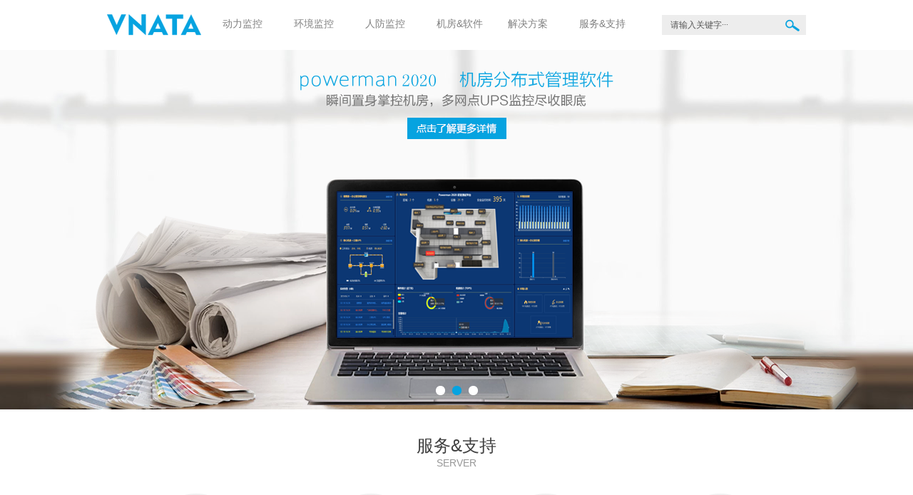

--- FILE ---
content_type: text/html; charset=utf-8
request_url: http://www.vnata.com/
body_size: 5345
content:
<!DOCTYPE html>
<html>
<head>
<meta charset="utf-8" />
<meta name="keywords" content="动环监控-UPS监控-机房手机监控APP-机房监控-物联网监控-精密空调监控-配电监控-电量仪-电池监控-温湿度监控-漏水监控-消防监控-门禁-红外-摄像头-广州市维能达软件科技有限公司" />
<meta name="description" content="机房监控，机房动力环境监控，UPS监控，机房手机监控APP，物联网监控，精密空调监控，配电监控，电池监控，温湿度监控，漏水监控，消防监控，门禁，红外，摄像头" />
<title>动环监控-UPS监控-机房手机监控APP-机房监控-物联网监控-精密空调监控-配电监控-电量仪-电池监控-温湿度监控-漏水监控-消防监控-门禁-红外-摄像头-广州市维能达软件科技有限公司</title>
<link href="css/style.css" rel="stylesheet" type="text/css" />
<script type="text/javascript" src="js/jquery.min.js"></script>
<script type="text/javascript" src="js/ainatec.js"></script>
<!--[if lte IE 6]>
    <script src="js/png.js" type="text/javascript"></script>
    <script type="text/javascript">
        DD_belatedPNG.fix('.png,i');
    </script>
<![endif]-->
<!--[if lt IE 9]>
	<script type="text/javascript" src="js/PIE.js"></script>
	<script type="text/javascript" src="js/PIEcode.js"></script>
	<script type="text/javascript" src="js/pnghb.js"></script>
<![endif]-->
</head>
<body>
<div class="header_w">
	<div class="header box_w clearfix">
		<h1 class="logo"><a href="http://www.vnata.com/" title=""><img src="images/logo.png" width="132" alt="" class="png" /></a></h1>
		<div class="nav">
			<ul class="clearfix">
			<li class="li1 ">
					<a href="/Powerman.html" title="" class="lia"><span>动力监控</span><em>Powerman</em></a>
										<div class="nav2_w">
						<div class="nav2 clearfix">
												<div class="col nav2_js">
								<div class="thumb">
									<ul >
										<li><a href="/nzjkk.html" title=""><img src="/Uploads/202202/621642f3bd873.png" width="80" height="80"alt=""></a></li><li><a href="/wzjkk.html" title=""><img src="/Uploads/202202/62177b8717814.png" width="80" height="80"alt=""></a></li><li><a href="/dxkjq.html" title=""><img src="/Uploads/202202/621787e42f6e2.png" width="80" height="80"alt=""></a></li><li><a href="/xyzhq.html" title=""><img src="/Uploads/202202/6218850d2e15a.png" width="80" height="80"alt=""></a></li><li><a href="/gjdk.html" title=""><img src="/Uploads/201412/548004c55f65c.png" width="80" height="80"alt=""></a></li><li><a href="/ejfdg.html" title=""><img src="/Uploads/202202/6218941ea7a64.png" width="80" height="80"alt=""></a></li>									</ul>
								</div>
								<h3><a href="/UPS.html" title="">UPS监控</a></h3>
																<div class="list">
									<ul >
									<li><a href="/nzjkk.html" title="">UPS网络监控适配器（内置）</a></li><li><a href="/wzjkk.html" title="">UPS网络监控适配器（外置）</a></li><li><a href="/dxkjq.html" title="">UPS移动告警器</a></li><li><a href="/xyzhq.html" title="">UPS协议转换器</a></li><li><a href="/gjdk.html" title="">干接点监控卡</a></li><li><a href="/ejfdg.html" title="">UPS放电控制</a></li>									</ul>
								</div>
															</div>
												<div class="col nav2_js">
								<div class="thumb">
									<ul >
										<li><a href="/dcxjy.html" title=""><img src="/Uploads/202202/6211edd68d28e.png" width="80" height="80"alt=""></a></li><li><a href="/dcdly.html" title=""><img src="/Uploads/202202/62121246bb652.png" width="80" height="80"alt=""></a></li><li><a href="/dycgq.html" title=""><img src="/Uploads/202202/6212052b24b95.png" width="80" height="80"alt=""></a></li><li><a href="/dlcgq.html" title=""><img src="/Uploads/202202/6213392369f86.png" width="80" height="80"alt=""></a></li>									</ul>
								</div>
								<h3><a href="/dc.html" title="">电池监控</a></h3>
																<div class="list">
									<ul >
									<li><a href="/dcxjy.html" title="">电池监控（电压型）</a></li><li><a href="/dcdly.html" title="">电池监控（内阻型）</a></li><li><a href="/dycgq.html" title="">电流传感器</a></li><li><a href="/dlcgq.html" title="">电池网络监控适配器</a></li>									</ul>
								</div>
															</div>
												<div class="col nav2_js">
								<div class="thumb">
									<ul >
										<li><a href="/dlfxy.html" title=""><img src="/Uploads/202202/6213886ea105b.png" width="80" height="80"alt=""></a></li><li><a href="/sdjk.html" title=""><img src="/Uploads/201412/548005ecc2946.png" width="80" height="80"alt=""></a></li><li><a href="/fdjf.html" title=""><img src="/Uploads/202202/6214f87b5f093.png" width="80" height="80"alt=""></a></li>									</ul>
								</div>
								<h3><a href="/pdg.html" title="">配电监控</a></h3>
																<div class="list">
									<ul >
									<li><a href="/dlfxy.html" title="">电量仪</a></li><li><a href="/sdjk.html" title="">市电检测</a></li><li><a href="/fdjf.html" title="">发电机</a></li>									</ul>
								</div>
															</div>
												</div>
					</div>
									</li><li class="li1 ">
					<a href="/Enviman.html" title="" class="lia"><span>环境监控</span><em>Enviman</em></a>
										<div class="nav2_w">
						<div class="nav2 clearfix">
												<div class="col nav2_js">
								<div class="thumb">
									<ul >
										<li><a href="/myktjk.html" title=""><img src="/Uploads/202202/621b68afa8c7a.png" width="80" height="80"alt=""></a></li><li><a href="/jmktjk.html" title=""><img src="/Uploads/202202/621b60dc2a69d.png" width="80" height="80"alt=""></a></li>									</ul>
								</div>
								<h3><a href="/kongtiao.html" title="">空调监控</a></h3>
																<div class="list">
									<ul >
									<li><a href="/myktjk.html" title="">民用空调</a></li><li><a href="/jmktjk.html" title="">精密空调</a></li>									</ul>
								</div>
															</div>
												<div class="col nav2_js">
								<div class="thumb">
									<ul >
										<li><a href="/dwlq.html" title=""><img src="/Uploads/202202/621b81a43bb03.png" width="80" height="80"alt=""></a></li><li><a href="/dwls.html" title=""><img src="/Uploads/202205/627f83f9031ee.png" width="80" height="80"alt=""></a></li>									</ul>
								</div>
								<h3><a href="/loushui.html" title="">漏水检测</a></h3>
																<div class="list">
									<ul >
									<li><a href="/dwlq.html" title="">区域漏水</a></li><li><a href="/dwls.html" title="">定位漏水</a></li>									</ul>
								</div>
															</div>
												<div class="col nav2_js">
								<div class="thumb">
									<ul >
										<li><a href="/yw2.html" title=""><img src="/Uploads/202202/621c97041e649.png" width="80" height="80"alt=""></a></li><li><a href="/yw.html" title=""><img src="/Uploads/202202/621c6eff68fec.png" width="80" height="80"alt=""></a></li>									</ul>
								</div>
								<h3><a href="/yanwu.html" title="">烟雾&消防检测</a></h3>
																<div class="list">
									<ul >
									<li><a href="/yw2.html" title="">消防检测</a></li><li><a href="/yw.html" title="">烟雾检测</a></li>									</ul>
								</div>
															</div>
												<div class="col nav2_js">
								<div class="thumb">
									<ul >
										<li><a href="/wsd.html" title=""><img src="/Uploads/202202/621ca36528425.png" width="80" height="80"alt=""></a></li>									</ul>
								</div>
								<h3><a href="/swd.html" title="">温湿度检测</a></h3>
																<div class="list">
									<ul >
									<li><a href="/wsd.html" title="">智能温湿度采集单元</a></li>									</ul>
								</div>
															</div>
												<div class="col nav2_js">
								<div class="thumb">
									<ul >
										<li><a href="/xinf1.html" title=""><img src="/Uploads/202202/621cb1faa06cf.png" width="80" height="80"alt=""></a></li>									</ul>
								</div>
								<h3><a href="/Exinf.html" title="">新风机监控</a></h3>
																<div class="list">
									<ul >
									<li><a href="/xinf1.html" title="">新风机网络适配器</a></li>									</ul>
								</div>
															</div>
												<div class="col nav2_js">
								<div class="thumb">
									<ul >
										<li><a href="/fengy1.html" title=""><img src="/Uploads/202202/621cba53ccc5a.png" width="80" height="80"alt=""></a></li>									</ul>
								</div>
								<h3><a href="/Efengy.html" title="">风压检测</a></h3>
																<div class="list">
									<ul >
									<li><a href="/fengy1.html" title="">风压检测单元</a></li>									</ul>
								</div>
															</div>
												<div class="col nav2_js">
								<div class="thumb">
									<ul >
										<li><a href="/kqi1.html" title=""><img src="/Uploads/202202/621cc26674f26.png" width="80" height="80"alt=""></a></li><li><a href="/koqi.html" title=""><img src="/Uploads/202202/621cc96bc06fc.png" width="80" height="80"alt=""></a></li>									</ul>
								</div>
								<h3><a href="/Eqiti.html" title="">气体检测</a></h3>
																<div class="list">
									<ul >
									<li><a href="/kqi1.html" title="">空气成分传感器</a></li><li><a href="/koqi.html" title="">空气网络适配器</a></li>									</ul>
								</div>
															</div>
												<div class="col nav2_js">
								<div class="thumb">
									<ul >
										<li><a href="/yewq.html" title=""><img src="/Uploads/202202/621cd419223f6.png" width="80" height="80"alt=""></a></li>									</ul>
								</div>
								<h3><a href="/Eyewei.html" title="">液位检测</a></h3>
																<div class="list">
									<ul >
									<li><a href="/yewq.html" title="">液位网络适配器</a></li>									</ul>
								</div>
															</div>
												</div>
					</div>
									</li><li class="li1 ">
					<a href="/Safeman.html" title="" class="lia"><span>人防监控</span><em>Safeman</em></a>
										<div class="nav2_w">
						<div class="nav2 clearfix">
												<div class="col nav2_js">
								<div class="thumb">
									<ul >
										<li><a href="/mjzj.html" title=""><img src="/Uploads/202202/6219fb77ba175.png" width="80" height="80"alt=""></a></li><li><a href="/mjdt.html" title=""><img src="/Uploads/202202/621a221bbcb81.png" width="80" height="80"alt=""></a></li><li><a href="/cman.html" title=""><img src="/Uploads/201502/54d0679ac37e5.png" width="80" height="80"alt=""></a></li><li><a href="/dcs.html" title=""><img src="/Uploads/202202/621af93036aba.png" width="80" height="80"alt=""></a></li><li><a href="/dcs.html" title=""><img src="/Uploads/202202/621b1fb879ffc.png" width="80" height="80"alt=""></a></li><li><a href="/menjin1.html" title=""><img src="/Uploads/202202/6219e8cab26aa.png" width="80" height="80"alt=""></a></li>									</ul>
								</div>
								<h3><a href="/menjin.html" title="">门禁监控</a></h3>
																<div class="list">
									<ul >
									<li><a href="/mjzj.html" title="">门禁主机</a></li><li><a href="/mjdt.html" title="">门禁读头</a></li><li><a href="/cman.html" title="">出门按钮</a></li><li><a href="/dcs.html" title="">门磁</a></li><li><a href="/dcs.html" title="">门锁</a></li><li><a href="/menjin1.html" title="">门禁适配器</a></li>									</ul>
								</div>
															</div>
												<div class="col nav2_js">
								<div class="thumb">
									<ul >
										<li><a href="/wlsxt.html" title=""><img src="/Uploads/202202/6219cec89609e.png" width="80" height="80"alt=""></a></li><li><a href="/yplxj2.html" title=""><img src="/Uploads/202202/6219da4f9d087.png" width="80" height="80"alt=""></a></li>									</ul>
								</div>
								<h3><a href="/yplxj.html" title="">视频监控</a></h3>
																<div class="list">
									<ul >
									<li><a href="/wlsxt.html" title="">网络摄像头</a></li><li><a href="/yplxj2.html" title="">硬盘录像机</a></li>									</ul>
								</div>
															</div>
												<div class="col nav2_js">
								<div class="thumb">
									<ul >
										<li><a href="/hongwai1.html" title=""><img src="/Uploads/202202/6219c0be510e8.png" width="80" height="80"alt=""></a></li><li><a href="/xkje.html" title=""><img src="/Uploads/202202/6219c3cc6606d.png" width="80" height="80"alt=""></a></li>									</ul>
								</div>
								<h3><a href="/hongwai.html" title="">人体检测</a></h3>
																<div class="list">
									<ul >
									<li><a href="/hongwai1.html" title="">红外检测</a></li><li><a href="/xkje.html" title="">红外探头</a></li>									</ul>
								</div>
															</div>
												</div>
					</div>
									</li><li class="li1 ">
					<a href="/jfrj.html" title="" class="lia"><span>机房&软件</span><em>机房急先锋</em></a>
										<div class="nav2_w">
						<div class="nav2 clearfix">
												<div class="col nav2_js">
								<div class="thumb">
									<ul >
										<li><a href="/yunpt1.html" title=""><img src="/Uploads/202205/627f65fccaf20.png" width="80" height="80"alt=""></a></li>									</ul>
								</div>
								<h3><a href="/Yunpt.html" title="">动环监控云平台</a></h3>
																<div class="list">
									<ul >
									<li><a href="/yunpt1.html" title="">动环监控云平台</a></li>									</ul>
								</div>
															</div>
												<div class="col nav2_js">
								<div class="thumb">
									<ul >
										<li><a href="/dsg.html" title=""><img src="/Uploads/202205/627f667b52e95.png" width="80" height="80"alt=""></a></li><li><a href="/dfg.html" title=""><img src="/Uploads/202205/627f6691c05ff.png" width="80" height="80"alt=""></a></li>									</ul>
								</div>
								<h3><a href="/ruanjian.html" title="">动环监控软件</a></h3>
																<div class="list">
									<ul >
									<li><a href="/dsg.html" title="">机房分布式管理软件V1.0</a></li><li><a href="/dfg.html" title="">机房动环集中监控软件V2.0  </a></li>									</ul>
								</div>
															</div>
												<div class="col nav2_js">
								<div class="thumb">
									<ul >
										<li><a href="/fdga.html" title=""><img src="/Uploads/202202/6205185979083.png" width="80" height="80"alt=""></a></li><li><a href="/daf.html" title=""><img src="/Uploads/202202/6208cd9710068.png" width="80" height="80"alt=""></a></li><li><a href="/wetwre.html" title=""><img src="/Uploads/202202/62051873eac32.png" width="80" height="80"alt=""></a></li><li><a href="/estweh.html" title=""><img src="/Uploads/202202/6205188d974a6.png" width="80" height="80"alt=""></a></li><li><a href="/eweag.html" title=""><img src="/Uploads/202202/6205189f125ed.png" width="80" height="80"alt=""></a></li>									</ul>
								</div>
								<h3><a href="/sdag.html" title="">服务器</a></h3>
																<div class="list">
									<ul >
									<li><a href="/fdga.html" title="">powerman 服务器</a></li><li><a href="/daf.html" title="">Powerman Mini 服务器</a></li><li><a href="/wetwre.html" title="">Powerman Data 服务器</a></li><li><a href="/estweh.html" title="">Powerman Alarm 服务器</a></li><li><a href="/eweag.html" title="">Powerman Web 服务器</a></li>									</ul>
								</div>
															</div>
												<div class="col nav2_js">
								<div class="thumb">
									<ul >
										<li><a href="/zhzj.html" title=""><img src="/Uploads/202202/620752532bcab.png" width="80" height="80"alt=""></a></li><li><a href="/ydbj.html" title=""><img src="/Uploads/202202/620a05108f211.png" width="80" height="80"alt=""></a></li><li><a href="/dard.html" title=""><img src="/Uploads/202202/620cf69621de8.png" width="80" height="80"alt=""></a></li><li><a href="/badfa.html" title=""><img src="/Uploads/202202/6210e4a040b16.png" width="80" height="80"alt=""></a></li><li><a href="/sgbj.html" title=""><img src="/Uploads/202202/620cec4c22bd9.png" width="80" height="80"alt=""></a></li>									</ul>
								</div>
								<h3><a href="/jfsb.html" title="">动环监控机房设备</a></h3>
																<div class="list">
									<ul >
									<li><a href="/zhzj.html" title="">机房动力环境监控主机</a></li><li><a href="/ydbj.html" title="">报警单元</a></li><li><a href="/dard.html" title="">机架式智能插槽</a></li><li><a href="/badfa.html" title="">物联网卡</a></li><li><a href="/sgbj.html" title="">声光报警单元</a></li>									</ul>
								</div>
															</div>
												</div>
					</div>
									</li><li class="li1 ">
					<a href="/distributed_UPS_Monitor.html" title="" class="lia"><span>解决方案</span><em>Solutions</em></a>
										<div class="nav2_w">
						<div class="nav2 clearfix">
													<div class="col nav2_js">
								<div class="thumb">
									<ul >
										<li><a href="/Single_UPS_Mobile_Push.html" title=""><img src="/Uploads/202205/6295c3bc5ed49.png" width="80" height="80"alt=""></a></li><li><a href="/distributed_UPS_Monitor.html" title=""><img src="/Uploads/201412/54868f12122e4.png" width="80" height="80"alt=""></a></li>									</ul>
								</div>
								<h3><a href="/fangan.html" title="">解决方案</a></h3>
																<div class="list">
									<ul >
										<li><a href="/Single_UPS_Mobile_Push.html" title="">单网点UPS移动告警</a></li><li><a href="/distributed_UPS_Monitor.html" title="">分布式UPS监控</a></li>									</ul>
								</div>
															</div>
												</div>
					</div>
									</li><li class="li1 ">
					<a href="/jrlb.html" title="" class="lia"><span>服务&支持</span><em>SERVER</em></a>
										<div class="nav2_w">
						<div class="nav2 clearfix">
												<div class="col nav2_js">
								<div class="thumb">
									<ul >
										<li><a href="/jr_dljk.html" title=""><img src="/Uploads/202205/6295c7fd1f4c9.png" width="80" height="80"alt=""></a></li><li><a href="/jr_hjjk.html" title=""><img src="" width="80" height="80"alt=""></a></li><li><a href="/jk_rfjk.html" title=""><img src="" width="80" height="80"alt=""></a></li>									</ul>
								</div>
								<h3><a href="/jrlb.html" title="">兼容品牌</a></h3>
																<div class="list">
									<ul >
									<li><a href="/jr_dljk.html" title="">动力监控</a></li><li><a href="/jr_hjjk.html" title="">环境监控</a></li><li><a href="/jk_rfjk.html" title="">人防监控</a></li>									</ul>
								</div>
															</div>
												<div class="col nav2_js">
								<div class="thumb">
									<ul >
										<li><a href="/jszc1.html" title=""><img src="/Uploads/202205/6295c74ae76ae.png" width="80" height="80"alt=""></a></li><li><a href="/jszc2.html" title=""><img src="" width="80" height="80"alt=""></a></li>									</ul>
								</div>
								<h3><a href="/jszc.html" title="">技术支持</a></h3>
																<div class="list">
									<ul >
									<li><a href="/jszc1.html" title="">使用说明</a></li><li><a href="/jszc2.html" title="">服务器IP搜索工具</a></li>									</ul>
								</div>
															</div>
												<div class="col nav2_js">
								<div class="thumb">
									<ul >
										<li><a href="/azzn1.html" title=""><img src="/Uploads/202205/6295c789c5801.png" width="80" height="80"alt=""></a></li><li><a href="/azzn2.html" title=""><img src="" width="80" height="80"alt=""></a></li>									</ul>
								</div>
								<h3><a href="/azzn.html" title="">安装指南</a></h3>
																<div class="list">
									<ul >
									<li><a href="/azzn1.html" title="">安装指南1</a></li><li><a href="/azzn2.html" title="">安装指南2</a></li>									</ul>
								</div>
															</div>
												<div class="col nav2_js">
								<div class="thumb">
									<ul >
										<li><a href="/zxys1.html" title=""><img src="/Uploads/202205/6295c5f8c5776.png" width="80" height="80"alt=""></a></li><li><a href="/zxys2.html" title=""><img src="" width="80" height="80"alt=""></a></li>									</ul>
								</div>
								<h3><a href="/zxys.html" title="">在线演示</a></h3>
																<div class="list">
									<ul >
									<li><a href="/zxys1.html" title="">powerman2020</a></li><li><a href="/zxys2.html" title="">Powerman Cloud</a></li>									</ul>
								</div>
															</div>
												</div>
					</div>
									</li>				
			</ul>
		</div>
		<form action="/index.php?m=Search&a=index" method="post">
		<div class="t_search">
			<input type="text" name="keyword" value="请输入关键字···"class="t_search_txt"/>
			
			<input type="submit" value=""class="t_search_btn" />
		</div>
		</form>
	</div>
</div>
<div class="clear" style="height:70px;"></div>


<div class="in_banner">
	<div class="slide_pic">
		<ul >
			<li>
				<a href="/zhzj.html" class="li_a" title=""></a>
				<span class="li_a2">
					<div class="slide_change">
						<div class="poa opacity in_banner001_txt1">
							<img src="images/in_banner001_txt1.png"class="png" alt="">
						</div>
						<div class="poa opacity in_banner001_btn">
							<img src="images/in_banner001_btn.png"alt="">
						</div>
						<div class=" poa opacity in_banner001_machine">
							<img src="images/in_banner001_machine.png"class="png"alt="">
						</div>
						<div class=" poa opacity in_banner001_phone">
							<img src="images/in_banner001_phone.png"class="png" alt="">
						</div>
						<div class=" poa opacity in_banner001_bubble">
							<img src="images/in_banner001_bubble.png"class="png"  alt="">
						</div>
						<div class="in_banner001_bubble_txt poa opacity">
							<div class="">
								<img src="images/in_banner001_bubble_txt.png" class="png" alt="">
							</div>
						</div>
					</div>
					<div class="slideBg"><img src="images/in_banner001.jpg" width="1920" height="504"  alt=""></div>
				</span>
			</li>
			<li class="dn">
				<a href="/smart5000.html" class="li_a" title=""></a>
				<span class="li_a2">
					<div class="slide_change">
						<div class="in_banner002_txt_box">
							<p>
								<div class=" opacity in_banner002_txt1">
									<img src="images/in_banner002_txt1.png"class="png" alt="">
								</div>
							</p>
							<p>
								<div class=" opacity in_banner002_txt2">
									<img src="images/in_banner002_txt2.png"class="png" alt="">
								</div>
							</p>
							<p>
								<div class=" opacity in_banner002_btn">
									<img src="images/in_banner002_btn.png" alt="">
								</div>
							</p>
						</div>
						<div class="in_banner002_img_box opacity">
							<img src="images/in_banner002_img.png" class="png" alt="" />
						</div>
					</div>
					<div class="slideBg"><img src="images/in_banner002.jpg" width="1920" height="504"  alt=""></div>
				</span>
			</li>
			<li class="dn">
				<a href="/wzjkk_28.html" class="li_a" title=""></a>
				<span class="li_a2">
					<div class="slide_change">
						<div class="in_banner003_txt_box">
							<p>
								<div class="opacity in_banner003_txt1">
									<img src="images/in_banner003_txt1.png"class="png" alt="">
								</div>
							</p>
							<p>
								<div class="opacity in_banner003_txt2">
									<img src="images/in_banner003_txt2.png"class="png" alt="">
								</div>
							</p>
							<p>
								<div class="opacity in_banner003_txt3">
									<img src="images/in_banner003_txt3.png"class="png" alt="">
								</div>
							</p>
							<p>
								<div class="opacity in_banner003_btn">
									<img src="images/in_banner003_btn.png"alt="">
								</div>
							</p>
						</div>
						<div class="in_banner003_img_box opacity">
							<div class="in_banner003_ly_box opacity">
								<div class=" in_banner003_ly">
									<img src="images/in_banner003_ly.png" class="png" alt="" />
								</div>
							</div>
							<img src="images/in_banner003_hand.png" class="png in_banner003_hand" alt="" />
						</div>
					</div>
					<div class="slideBg"><img src="images/in_banner003.jpg" width="1920" height="504"  alt=""></div>
				</span>
			</li>
		</ul>
	</div>
	<div class="slide_btn">
		<ul >
			<li class="active roundedIE"></li><li class="roundedIE"></li><li class="roundedIE"></li>
		</ul>
	</div>
	<a href="javascript:void(0);" title="" class="slide_left"><img src="images/in_bannerBtnL.png" class="png" alt=""></a>
	<a href="javascript:void(0);" title="" class="slide_right"><img src="images/in_bannerBtnR.png" class="png" alt=""></a>
</div>
<script type="text/javascript" src="js/in_banner.js"></script>
<script type="text/javascript">
	$(function(){
		$(".in_banner").inBanner({time:6000});
	})
</script>


 <div class="in_module in_service box_w clearfix">
	<div class="in_module_top in_service_top">
		<a href="/jrlb.html"><h3 class="in_module_title in_service_title">服务&支持<p>SERVER</p></h3></a>
	</div>
	<div class="in_module_con in_service_con">
		<ul class="clearfix">
		<li>
				<a href="/jrlb.html" title="">
					<div class="in_service_li_img">
						<img src="images/in_service_ico1h.png" class="imgh"alt="">
						<img src="images/in_service_ico1.png" class="img" alt="">
					</div>
					<p>兼容品牌</p>
				</a>
			</li><li>
				<a href="/jszc.html" title="">
					<div class="in_service_li_img">
						<img src="images/in_service_ico2h.png" class="imgh"alt="">
						<img src="images/in_service_ico2.png" class="img" alt="">
					</div>
					<p>技术支持</p>
				</a>
			</li><li>
				<a href="/azzn.html" title="">
					<div class="in_service_li_img">
						<img src="images/in_service_ico3h.png" class="imgh"alt="">
						<img src="images/in_service_ico3.png" class="img" alt="">
					</div>
					<p>安装指南</p>
				</a>
			</li><li>
				<a href="/zxys.html" title="">
					<div class="in_service_li_img">
						<img src="images/in_service_ico4h.png" class="imgh"alt="">
						<img src="images/in_service_ico4.png" class="img" alt="">
					</div>
					<p>在线演示</p>
				</a>
			</li>			
			
		</ul>
	</div>
</div>

<div class="in_module in_news box_w clearfix">
	<div class="in_module_top">
		<a href="/news.html"><h3 class="in_module_title">新闻动态<p>NEWS</p></h3></a>
	</div>
	<div class="in_module_con in_news_con">
		<div class="slide_pic">
			<ul >
										<li>
				<a href="/news_79.html" title="">
						<h3><span>机房动力环境监控的未来趋势<p>{2022-05-25}</p></span></h3>
						<img src="/Uploads/202205/628dd900004b4.png" width="236" height="146" border="0" alt="">
					</a><a href="/news_78.html" title="">
						<h3><span>动环监控系统的必要性<p>{2022-05-16}</p></span></h3>
						<img src="/Uploads/202205/6281c0ab6b1fe.png" width="236" height="146" border="0" alt="">
					</a><a href="/news_35.html" title="">
						<h3><span>UPS网络监控系统的发展和趋势<p>{2015-03-10}</p></span></h3>
						<img src="/Uploads/201411/5476d074f31e2.jpg" width="236" height="146" border="0" alt="">
					</a><a href="/news_34.html" title="">
						<h3><span>机房空调市场的时代机遇<p>{2014-11-27}</p></span></h3>
						<img src="/Uploads/201411/5476d030dc3ac.jpg" width="236" height="146" border="0" alt="">
					</a><a href="/news_33.html" title="">
						<h3><span>UPS监控软件的发展趋势<p>{2014-11-27}</p></span></h3>
						<img src="/Uploads/201411/5476cfd30e3c6.jpg" width="236" height="146" border="0" alt="">
					</a><a href="/news_32.html" title="">
						<h3><span>浅谈机房监控系统<p>{2015-03-10}</p></span></h3>
						<img src="/Uploads/201411/5476ce9dc186d.jpg" width="236" height="146" border="0" alt="">
					</a><a href="/news_28.html" title="">
						<h3><span>机房监控是你不可缺少的设备<p>{2014-11-19}</p></span></h3>
						<img src="/Uploads/201411/546c20036d79b.jpg" width="236" height="146" border="0" alt="">
					</a><a href="/news_27.html" title="">
						<h3><span>ups短信报警效果好不好？<p>{2014-11-19}</p></span></h3>
						<img src="/Uploads/201411/546c1f5a29135.jpg" width="236" height="146" border="0" alt="">
					</a>				</li>
												
			</ul>
		</div>
		<div class="slide_btn">
			<ul >
				<li class="active roundedIE"></li>											</ul>
		</div>
	</div>
</div>

<div class="in_module in_mien box_w clearfix">
	<div class="in_module_top">
		<a href="/qyjj.html"><h3 class="in_module_title">企业风采<p>CORPORATE</p></h3></a>
	</div>
	<div class="in_module_con in_mien_con">
		<div class="slide_pic">
			<ul >
				<li>
					<a href="/gshj_31.html" title="">
						<img src="/Uploads/201411/5476cb33790c2.jpg" width="236" height="146" border="0" alt="">
						<h3><span><p>前台—印象动人心</p></span></h3>
					</a>
				</li><li>
					<a href="/gshj_19.html" title="">
						<img src="/Uploads/201412/547bd28236291.png" width="236" height="146" border="0" alt="">
						<h3><span><p>微妙的小世界</p></span></h3>
					</a>
				</li><li>
					<a href="/gshj_18.html" title="">
						<img src="/Uploads/201410/544e0919377fd.jpg" width="236" height="146" border="0" alt="">
						<h3><span><p>工作中的惬意时光</p></span></h3>
					</a>
				</li><li>
					<a href="/gshj_16.html" title="">
						<img src="/Uploads/201411/5476ca4634620.jpg" width="236" height="146" border="0" alt="">
						<h3><span><p>头脑风暴的聚集地</p></span></h3>
					</a>
				</li><li>
					<a href="/gshj_60.html" title="">
						<img src="/Uploads/201504/55261c7a8ac4a.jpg" width="236" height="146" border="0" alt="">
						<h3><span><p>机房</p></span></h3>
					</a>
				</li><li>
					<a href="/gshj_58.html" title="">
						<img src="/Uploads/201504/55261ab686e0e.jpg" width="236" height="146" border="0" alt="">
						<h3><span><p>产品的世界</p></span></h3>
					</a>
				</li>			</ul>
		</div>
		<a href="javascript:void(0);" title="" class="slide_left">&lt;</a>
		<a href="javascript:void(0);" title="" class="slide_right">&gt;</a>
	</div>
</div>
<div class="footer_w clearfix">
	<div class="footer box_w clearfix">
		<div class="menu_box">
			<dl>
				<dd>
					<h3>热门标签</h3>
					<ul >
						<li><a href="#" title="">Powerman</a></li>
						<li><a href="#" title="">Enviman</a></li>
						<li><a href="#" title="">Safeman</a></li>
						<li><a href="#" title="">UPS监控</a></li>
						<li><a href="#" title="">机房监控</a></li>
						<li><a href="#" title="">机房监控软件</a></li>
						<li><a href="#" title="">UPS短信报警</a></li>
					</ul>
				</dd>
				<dd>
					<h3>关于我们</h3>
					<ul >
						<li><a href="/qyjj.html" title="">企业简介</a></li>
						<li><a href="/zzry.html" title="">资质荣誉</a></li>
						<li><a href="/news.html" title="">新闻动态</a></li>
						<li><a href="/zpzx.html" title="">招聘中心</a></li>
					</ul>
				</dd>
				<dd>
					<h3>友情链接</h3>
					<ul >
					<li><a href="http://www.gdsia.org.cn/" target="_blank" title="">广东软件行业协会</a></li><li><a href="http://www.21csp.com.cn/" target="_blank" title="">中国安防行业网</a></li><li><a href="http://www.cpss.org.cn/" target="_blank" title="">中国电源学会</a></li>					</ul>
				</dd>
			</dl>
		</div>
		<div class="f_lx">
			<h3>与维能达互动</h3>
			<ul >
				<li><a href="#" title=""><img src="/Uploads/201410/5451eba30b887.jpg"alt=""><p>扫一扫</p></a></li>
				<li><a href="http://weibo.com/vnata"target="_blank"title=""><img src="images/f_wb.jpg"alt=""><p>@维能达科技</p></a></li>
			</ul>
		</div>
		<div class="clear" style="height:35px;"></div>
		<div class="f_copy">
			Copyright&nbsp;<span class="ffarial">&copy;</span>&nbsp;2010广州维能达软件科技有限公司版权所有
				<a href="https://beian.miit.gov.cn/" title="">粤ICP备10023817号</a>
		</div>
		<div class="f_nav">
			<ul >
				<li><a href="/CONTACT.html" title="">联系我们</a></li>
				<li><a href="/Powerman.html" title="">产品中心</a></li>
				<li><a href="/distributed_UPS_Monitor.html" title="">解决方案</a></li>
				<li><a href="" title=""></a></li>
				<li><a href="http://weibo.com/vnata" target="_blank" title="">官方微博</a></li>
			</ul>
		</div>
	</div>
</div>


</body>
</html>

--- FILE ---
content_type: text/css
request_url: http://www.vnata.com/css/style.css
body_size: 8231
content:
/*==========全局==========*/
html{overflow-y: scroll; overflow-x:hidden; _background-image:url(about:blank); _background-attachment:fixed;}
body {font-family:"Microsoft Yahei",Arial,'Hiragino Sans GB',sans-serif; font-size:12px; color:#333333;}
body,div,dl,dt,dd,ul,ol,li,h1,h2,h3,h4,h5,h6,pre,code,form,fieldset,legend,input,textarea,p,blockquote,th,td,sup,sub{margin:0;padding:0}
fieldset,img{border:0}
ul,ol,li {list-style:none;}
img{-ms-interpolation-mode: bicubic; vertical-align:top;}
input,textarea,select{font-family:inherit;font-size:inherit;font-weight:inherit;outline:none; font-family:"Microsoft Yahei";}
.imgmiddle,input,select{vertical-align:middle;}
.table{border-collapse:collapse;border-spacing:0;}
.clear{clear:both; height:0; overflow:hidden;}
.clearfix:after{content:"";display:block;height:0;clear:both;visibility:hidden;}
.clearfix{zoom:1;}
.fl{float:left; display:inline;}
.fr{float:right; display:inline;}
a {text-decoration:none; color:#333333;}
a:hover{ text-decoration:none; color:#f60;}
a:active{blr:expression(this.onFocus=this.blur());}
.ffyh{font-family:"Microsoft Yahei";}
.ffarial{font-family:"arial";}
.tc{text-align:center;}
.tl{text-align:left;}
.tr{text-align:right;}
.word{word-break:break-all;}
.dn{display:none;}
.box_w{width:980px;margin:0 auto;}
.roundedIE{position:relative;}
.bg1{background-color:#f7f7f7;}
.opacity{filter:alpha(opacity=0); -moz-opacity:0; opacity:0;}

.gray { 
-webkit-filter: grayscale(100%); 
-moz-filter: grayscale(100%); 
-ms-filter: grayscale(100%); 
-o-filter: grayscale(100%); 
filter: grayscale(100%); 
filter: gray; 
} 

.header_w{width:100%;height:70px;position:relative;z-index:9999;background-color:#fff;top:0;
position:fixed;  _position:absolute;  _top:expression(eval(document.documentElement.scrollTop));
}
.logo{margin-top:20px;margin-left:0px;float:left;}
.nav{width:622px;margin-left:20px;float:left; position:relative;}
.nav .li1{width:90px;height:70px;float:left;font-size:14px;margin-left:10px;}
.nav .lia{height:45px;padding-top:25px;display:block;position:relative;}
.nav span{height:18px;position:absolute;color:#818181;z-index:1;}
.nav em{width:90px;height:18px;font-style:normal;position:absolute;overflow:hidden;color:#06a3e0;background-color:#fff;z-index:9;filter:alpha(opacity=0); -moz-opacity:0; opacity:0;}
.nav li.current em{filter:alpha(opacity=100); -moz-opacity:1; opacity:1;}
/*.nav2_w{width:100%;position:absolute;top:70px;left:0;z-index:99;background-color:#f4f4f4;overflow:hidden;
background-color:rgba(244,244,244,.9); filter:progid:DXImageTransform.Microsoft.Gradient(GradientType=0, StartColorStr='#E6f4f4f4', EndColorStr='#E6f4f4f4');_background-image:url(about:blank);
}
.nav2_w{width:1000px;padding:15px 500px;top: 70px;position: absolute;left: 50%;margin-left: -950px;background-color:rgba(244,244,244,.9); filter:progid:DXImageTransform.Microsoft.Gradient(GradientType=0, StartColorStr='#E6f4f4f4', EndColorStr='#E6f4f4f4');_background-image:url(about:blank);}
.nav2{width:980px;overflow:hidden;position:relative;padding-top:30px;padding-bottom:50px;margin:0 auto;}
.nav2 dl{position:relative;margin-left:-1px;}
.nav2 dd{width:245px;min-height:264px;_height:264px;float:left;display:inline;text-align:center;background:url(../images/nav2_bo.png) no-repeat 0 42px;}
.nav2 h3 i{height:65px;line-height:65px;overflow:hidden;display:inline-block;}
.nav2 h3 img {display:inline-block;vertical-align:bottom;}
.nav2 h3 p{font-size:18px;color:#666666;padding-top:26px;padding-bottom:15px;font-weight:normal;}
.nav2 dd a{width:100%;line-height:24px;display:block;color:#666;}
.nav2 dd a:hover{color:#06a3e0;}*/
.nav2_w{width:1000px;padding:0 500px;top: 70px;position: absolute;left: 50%;margin-left: -950px;background-color:#f5f5f5;display:none;}
.nav2{width:980px;overflow:hidden;position:relative;margin:15px auto;}
.nav2 .col {height:300px;float:left;display: inline;overflow: hidden;padding: 0 20px;border-left: solid 1px #e8e8e8;margin-left: -1px;
width: 160px; position: relative; /*min-width: 80px; *width:expression(this.scrollWidth > 80 ? "80px" : "auto"); *overflow: visible;*/
}
.nav2 .col .thumb{width:80px;height:80px;overflow:hidden;margin:0 auto;margin-bottom:25px;position:relative;}
.nav2 .col .thumb ul{width:999%;display:block;height:80px;}
.nav2 .col .thumb li{float:left;}
.nav2 .col .thumb li img{width:80px;height:80px;}
.nav2 .col h3 a{font-size: 14px;color: #303030;font-weight: 700;line-height: 22px;margin-top: 95px;white-space: normal;white-space: nowrap;}
.nav2 .col .list{font-size:12px;margin-top:10px;}
.nav2 .col .list li a{height:22px;line-height:22px;color:#606060;width:100%; display:inline-block; white-space:nowrap; text-overflow:ellipsis; overflow:hidden;}
.nav2 .col .list li a:hover{color:#06a3e0;}

.t_search{width:202px;height:28px;background-color:#ededed;float:right;margin-right:0px;margin-top:21px;}
.t_search_txt{width:150px;height:20px;line-height:20px;margin:4px 0;margin-left:12px;float:left;display:inline;color:#575757;border:0;border:none;background:none;}
.t_search_btn{width:38px;height:28px;border:0;border:none;float:right;background:url(../images/t_search_btn.png) no-repeat 50% 50%;cursor:pointer;}

.in_banner{width:100%; overflow:hidden; position:relative;}
.in_banner .slide_pic{width:100%; height:504px; overflow:hidden; }
.in_banner .slide_pic ul{white-space:nowrap;font-size:0px;}
.in_banner .slide_pic li{width:100%;height:504px;position:absolute;overflow:hidden;}
.in_banner .slide_pic li .li_a{width:100%;height:504px;position:absolute;overflow:hidden;top:0;left:0;z-index:99;background-image:url(about:blank);}
.in_banner .slide_pic li .li_a2{width: 100%;height: 100%;position: absolute;top: 0;left: 0;z-index: 98;}
.in_banner .slide_pic ul li .slideBg {width:300%;height:504px;margin-left:-100%;text-align:center;top:0;position:absolute;z-index:1;}
.in_banner .slide_pic ul li .slide_change {width:980px;height:504px;margin: 0 auto;position: relative;z-index:2;}
.in_banner .slide_pic ul li .slide_change .poa{position:absolute;}
.in_banner001_txt1{top:137px;left:168px;z-index:1;}
.in_banner001_btn{left:248px;top:200px;z-index:1;position:absolute;}
.in_banner001_machine{bottom:130px;left:115px;z-index:1;}
.in_banner001_phone{top:40px;right:133px;z-index:1;}
.in_banner001_bubble{top:198px;right:159px;z-index:1;}
.in_banner001_bubble_txt{top:212px;right:159px;width:148px;height:84px;font-size:18px;color:#ffffff;z-index:2;text-align:center;line-height:24px;}
.in_banner002_txt_box{text-align:center;position:relative;z-index:9;}
.in_banner002_txt1{z-index:1;margin-top:30px;}
.in_banner002_txt2{z-index:1;margin-top:5px;}
.in_banner002_btn{z-index:1;margin-top:15px;}
.in_banner002_img_box{width:300%;margin-left:-100%;text-align:center;bottom:0;left:0;z-index:1;position:absolute;}
.in_banner003_txt_box{width:370px;right:102px;top:197px;position:absolute;overflow:hidden;}
.in_banner003_txt2{margin-top:15px;}
.in_banner003_txt3{margin-top:7px;}
.in_banner003_btn{margin-top:8px;}
.in_banner003_img_box{width:312px;position:absolute;bottom:0;left:143px;}
.in_banner003_hand{position:relative;bottom:0;}
.in_banner003_ly_box{width:70%;bottom:53px;left:0;text-align:center;position:absolute;z-index:9;}
.in_banner .slide_btn{width:100%;position:absolute; bottom:17px; left:0;text-align:center;z-index:99;}
.in_banner .slide_btn li{width:13px;height:13px;background:#fff; display:inline-block; *display:inline; *zoom:1; margin:0 5px; cursor:pointer;overflow:hidden;
-webkit-border-radius: 13px;
-moz-border-radius: 13px;
border-radius: 13px;
}
.in_banner .slide_btn li.active{background:#06a3e0;}
.in_banner .slide_left{position:absolute; left:0;margin-left:-490px; top:50%;margin-top:-45px;z-index:99;filter:alpha(opacity=0); -moz-opacity:0; opacity:0;}
.in_banner .slide_right{ position:absolute; right:0;margin-right:-490px;  top:50%;margin-top:-45px;z-index:99;filter:alpha(opacity=0); -moz-opacity:0; opacity:0;}


.in_module_top{text-align:center;}
.in_module_title{font-size:24px;font-weight:normal;color:#3f3f3f;}
.in_module_title p{font-size:14px;color:#979797;}
.in_module_con{overflow:hidden;}

.in_service{margin-top:35px;}
.in_service_con{margin-top:35px;}
.in_service_con li{width:25%;float:left;position:relative;}
.in_service_con a{width:130px;height:172px;display:block;color:#454545;cursor:pointer;margin-left:60px; position:relative; z-index:99}
.in_service_con a:hover{color:#06a3e0;}
.in_service_con p{padding-top:20px;font-size:16px;text-align:center;}
.in_service_li_img{position:relative;margin:0 auto; z-index:1;}
.in_service_li_img .imgh{position:absolute; top:0; left:0; z-index:2;filter:alpha(opacity=0); -moz-opacity:0; -khtml-opacity:0; opacity:0;}
.in_service_li_img .img{position:relative; top:0; left:0; z-index:1;}

.in_news{margin-top:50px;}
.in_news_con li a{width:236px;height:146px;float:left;display:block;margin-right:12px;margin-bottom:10px;position:relative;overflow:hidden;}
.in_news_con h3{width:212px;height:0;line-height:0;padding:0 12px;font-weight:normal;overflow:hidden;color:#e5e5e5;font-size:12px;background:url(../images/news_hBg.jpg) no-repeat;position:relative;top:0;left:0;}
.in_news_con h3 p{color:#a6a6a6;}
.in_news_con span{display:block;padding-top:6px;}
.in_news_con{margin-top:55px;width:100%; overflow:hidden; position:relative; filter:alpha(opacity=0); -moz-opacity:0; -khtml-opacity:0; opacity:0;}
.in_news_con .slide_pic{width:102%;height:380px;  overflow:hidden; }
.in_news_con .slide_pic ul{white-space:nowrap;font-size:0px;}
.in_news_con .slide_pic li{float:left; overflow:hidden;}
.in_news_con .slide_btn{width:100%;height:16px;text-align:center;position:absolute; bottom:35px;left:0;background-color:#fff;}
.in_news_con .slide_btn li{width:13px;height:13px;background-color:#a6a6a6;display:inline-block; *display:inline; *zoom:1; margin:0 9px; cursor:pointer;overflow:hidden;
-webkit-border-radius: 13px;
-moz-border-radius: 13px;
border-radius: 13px;
}
.in_news_con .slide_btn li.active{background:#06a3e0;}

.in_mien{padding-top:30px;margin-bottom:50px;}
.in_mien_con{position:relative;margin-top:40px;}
.in_mien_con .slide_pic{width:9999%; overflow:hidden; }
.in_mien_con .slide_pic ul{white-space:nowrap;font-size:0px;}
.in_mien_con .slide_pic li {width:236px;height:146px;float:left;display:block;margin-right:12px;position:relative;overflow:hidden;}
.in_mien_con .slide_pic h3{width:212px;height:48px;color:#fff;line-height:20px;padding:0 12px;font-weight:normal;overflow:hidden;color:#e5e5e5;font-size:12px;position:absolute;bottom:-48px;left:0;
background-color:rgba(0,0,0,.8); filter:progid:DXImageTransform.Microsoft.Gradient(GradientType=0, StartColorStr='#cc000000', EndColorStr='#cc000000');}
.in_mien_con .slide_pic h3 p{color:#ffffff;}
.in_mien_con .slide_pic span{display:block;padding-top:6px;}
.in_mien_con .slide_left{width:28px; height:46px;line-height:46px;text-align:center;color:#fff;font-size:22px; font-family:"宋体";position:absolute; left:0; top:52px; background-color:rgba(0,0,0,.5); filter:progid:DXImageTransform.Microsoft.Gradient(GradientType=0, StartColorStr='#80000000', EndColorStr='#80000000');}
.in_mien_con .slide_right{width:28px; height:46px;line-height:46px;text-align:center;color:#fff;font-size:22px; font-family:"宋体"; position:absolute; right:0; top:52px; background-color:rgba(0,0,0,.5); filter:progid:DXImageTransform.Microsoft.Gradient(GradientType=0, StartColorStr='#80000000', EndColorStr='#80000000');}

.footer_w{background-color:#f8f8f8;}
.footer{padding-top:40px;}
.menu_box{float:left;}
.menu_box dd{width:198px;float:left;display:inline;}
.menu_box h3{font-size:18px;font-weight:normal;color:#3f3f3f;padding-bottom:24px;}
.menu_box li {margin-bottom:15px;font-size:14px;}
.menu_box a{color:#9a9a9a;}
.menu_box a:hover{color:#06a3e0;}

.main{padding-top:40px;padding-bottom:105px;}
.side_box{width:230px;float:left;position:relative;z-index:9;}
.main_box{width:705px;float:right;overflow:hidden;}

.side_nav_top{height:108px;background-color:#e9e9e9;}
.side_nav_top h3{padding:0 15px;padding-top:54px;font-size:18px;color:#555555;font-weight:normal;line-height:1em;}
.side_nav_top p{color:#d4d4d4;font-size:24px;padding-top:9px;}
.side_nav_con{margin-top:1px;}
.side_nav_con li{height:35px;margin-top:1px;}
.side_nav_con .side_a{height:35px;line-height:35px;display:block;font-size:16px;color:#858585;padding-left:44px;position:relative;background-color:#f9f9f9;}
.side_a:hover{color:#858585;}
.side_nav_con .side_a i{width:10px;height:10px;position:absolute;background:url(../images/btn_ico.png) no-repeat;overflow:hidden;top:50%;margin-top:-5px;left:23px;}
.side_nav_con li.show{height:auto;}
.side_nav_con li.show i{background:url(../images/btn_ico.png) no-repeat 100% 50%;}
.side_nav_con li.show ul{display:block;}
.side_nav_con li ul{display:none;}
.side_nav_con li ul li{border-bottom:1px solid #f2f2f2;position:relative;}
.side_nav_con li ul a{height:35px;line-height:35px;padding-left:44px;font-size:14px;color:#a2a1a1;display:block;}
.side_nav_con li ul a:hover{color:#06a3e0;}
.side_nav_con li ul .on{color:#06a3e0;}
.side_nav_con li ul li .sideNav3{width:230px;padding:10px 0;position:absolute;background-color:#fff;z-index:9;left:100%;top: -20px;border:1px solid #f2f2f2;display:none;}
.side_nav_con li ul li .sideNav3 li{height:auto;border:0;border:none;}
.side_nav_con li ul li .sideNav3 a{height:40px;line-height:40px;display:block;padding:10px 0;padding-left:80px;}
.side_nav_con li ul li .sideNav3 a:hover{background-color:#f9f9f9;}
.side_nav_con li ul li .sideNav3 span{width:40px;height:40px;position:absolute;left:30px;top:10px;}
.side_nav_con li ul li .sideNav3 span img{width:40px;}
.side_nav_con li ul li .sideNav3 em{height:40px;font-style:normal; width:96%; display:inline-block; white-space:nowrap; text-overflow:ellipsis; overflow:hidden;}


.subpage_top{height:32px;line-height:32px;background-color:#f5f5f5;}
.subpage_title{padding:0 23px;display:inline-block;background-color:#06a3e0;font-weight:normal;color:#ffffff;font-size:18px;}
/* */
.z_banner{overflow:hidden;}
.z_banner a{width:300%;margin-left:-100%;text-align:center;display:block;}
.z_banner span{width:300%;margin-left:-100%;text-align:center;display:block;}

/* 历程 */
.course_box{background:url(../images/course_c_bg.jpg) repeat-y;position:relative;}
.course_top{width:705px;height:315px;background:url(../images/course_t_bg.jpg) no-repeat;}
.course_bottom{width:705px;height:555px;background:url(../images/course_b_bg.jpg) no-repeat;position:absolute;bottom:-266px;left:0;}
.course_con{position:relative;z-index:99;margin-top:-225px;}
.course_con_t{width:61px;height:136px;left:133px;float:left;position:relative;display:inline-block;background:url(../images/course_top.png) no-repeat;z-index:100;}
.course_con li {height:43px;overflow:hidden;}
.course_con li em{width:51px;height:43px;display:inline-block;float:left;background:url(../images/course_con.png) no-repeat;}
.course_con li span{width:113px;height:43px;line-height:43px;padding-left:20px;display:inline-block;float:left;font-size:14px;color:#000000;}
.course_con ul{width:100%;float:left;position:relative;bottom:0;z-index:99;}
.course_con_p{width:500px;float:left;padding-left:20px;color:#333333;line-height:1.4em;z-index:1;padding-top:10px;}
/* 产品介绍 */

.product_btn{width:100%;background-color:red;position:fixed;  _position:absolute;  _top:expression(eval(document.documentElement.scrollTop));left:0;top:0;margin-top:20%;z-index:901;}
.product_btn .product_left{width:73px; height:73px; position:absolute; left:-80px; top:0px; background:url(../images/product_btn.png) no-repeat;}
.product_btn .product_right{width:73px; height:73px; position:absolute; right:-80px; top:0px; background:url(../images/product_btn.png) no-repeat -80px 0;}

.products_img_list li{position:relative;}
.products_img_list img{z-index:1;position:relative;}
.products_img_list .txt{position:absolute;z-index:9;top:0;}
.products_img_list .txt h3{font-size:34px;color:#06a3e0;font-weight:normal;}

.products_img_list .txt0{width:300px;left:170px;}
.products_img_list .txt1{width:300px;right:0;}
.products_img_list .txt2{width:300px;left:170px;}
.products_img_list .txt3{width:300px;right:0;}
.products_img_list .txt4{width:100%;}

.products_feature{padding:20px 0;}
.p_module_top{text-align:center;}
.p_module_title{font-size:24px;font-weight:normal;color:#464646;}
.p_module_title span{font-size:12px;color:#afaeae;padding-left:10px;}
.p_module_con{overflow:hidden;}

.products_feature_c{padding-top:50px;}
.products_feature_title{color:#464646;font-size:18px;font-weight:normal;padding-bottom:22px;}

.param{margin-top:60px;}
.param_small_w{height:68px;background-color:#fbfbfb;margin-top:30px;}
.param_small{padding-top:13px;}
.param_small ul li{width:50%;float:left;display:inline;text-align:center;}

.param_c{margin-top:34px;margin-bottom:65px;overflow:hidden;}
.param_c ul{width:120%;}
.param_c_txt{width:465px;padding-right:5px;float:left;margin-right:40px;}
.param_c_txt_top i{width:34px;height:24px;position:absolute;margin-left:-40px;}
.param_c_txt_title{color:#464646;font-size:18px;font-weight:normal;display:inline-block;position:relative;padding-left:40px;}
.param_c_txt_con{padding-top:45px;color:#464646;overflow:hidden;}
.param_c_txt_con thead th{font-weight:normal;padding:0 5px;padding-bottom:10px;text-align:center;}
.param_c_txt_con td{line-height:1em;padding:0 5px;padding-bottom:8px;}
.param_c .cs_bg{background:url(../images/cs_bg1.png) repeat-y 20px 0;}


.nature_c{margin-top:34px;margin-bottom:65px;overflow:hidden;}
.nature_c ul{width:120%;}
.nature_c_txt{width:300px;padding-right:5px;float:left;margin-right:32px;}
.nature_c_txt_top i{width:34px;height:24px;position:absolute;margin-left:-40px;}
.nature_c_txt_title{color:#464646;font-size:18px;font-weight:normal;display:inline-block;position:relative;padding-left:40px;}
.nature_c_txt_con{padding-top:45px;color:#464646;overflow:hidden;}
.nature_c_txt_con thead{font-weight:normal;padding:0 5px;padding-bottom:10px;}
.nature_c_txt_con thead th{font-weight:normal;padding:0 5px;padding-bottom:10px;}
.nature_c_txt_con tbody{}
.nature_c_txt_con td{line-height:1em;padding:0 8px;padding-bottom:8px;}
.nature_c_txt_ico{width:33%;text-align:center;float:left;margin-bottom:40px;}
.nature_c .cs_bg{background:url(../images/cs_bg2.png) repeat-y ;}

/* product_banner */
.product_banner_w{height:210px;}
.product_banner{position:relative;}
/* 合作 */
.consociation_top{height:38px;line-height:38px;}
.consociation_top h3{padding-left:15px;position:relative;color:#575757;font-size:16px;font-weight:normal;}
.consociation_top i{width:8px;height:15px;background-color:#06a3e0;overflow:hidden;position:absolute;top:50%;margin-top:-7px;left:0;}
.consociation_con{margin-top:10px;padding-bottom:300px;}
.consociation_con ul{width:110%;}
.consociation_con li{width:220px;height:84px;float:left;margin-right:20px;margin-bottom:20px;cursor:pointer;position:relative;z-index:0;}
.consociation_con li em{width:214px;height:78px;position:absolute;z-index:10;border:3px solid #dedede;filter:alpha(opacity=0); -moz-opacity:0; opacity:0;left:0;top:0;}
.consociation_con li i{width:214px;height:78px;position:absolute;z-index:9;border:3px solid #f5f5f5;left:0;top:0;}
.consociation_p{width:194px;background-color:#fff;padding:10px;position:absolute;top:0;left:240px;z-index:200;border:3px solid #f5f5f5;line-height:30px;color:#b3acac;display:none;}


/* 产品 */
.product_list_box{}
.product_list{width:105%;}
.product_list li{width:154px;height:216px;float:left;display:inline;margin-right:29px;margin-bottom:20px;text-align:center;}
.product_list a{width:154px;height:216px;display:block;}
.product_list img{border:2px solid #fff;border-bottom:2px solid #f0f0f0;}
.product_list h3{color:#535353;font-size:14px;font-weight:normal;line-height:1em;padding-top:15px;}
.product_list h3 p{font-size:12px;color:#949494;padding-top:5px;}
.product_list a:hover img{border:2px solid #f0f0f0;}
/* 招聘列表 */
.JoinUs_list_box{padding-top:30px;overflow:hidden;}
.JoinUs_list_top{height:40px;width:105%;}
.JoinUs_list_top span{width:158px;height:40px;line-height:40px;text-align:center;color:#06a3e0;font-size:14px;background-color:#f8f8f8;display:inline-block;margin-right:24px;}
.JoinUs_list{width:105%;}
.JoinUs_list li{height:40px;line-height:40px;background:url(../images/bo.png) repeat-x 0 100%;} 
.JoinUs_list span{width:158px;height:40px;line-height:40px;text-align:center;color:#7a7a7a;display:inline-block;margin-right:24px; float:left;overflow:hidden;}
.JoinUs_list a{padding-left:50px;height:40px;color:#7a7a7a;display:block;float:left;position:relative;}
.JoinUs_list a:hover{color:#06a3e0;}
.JoinUs_list i{width:4px;height:4px;background-color:#06a3e0;position:absolute;left:34px;top:50%;margin-top:-2px;overflow:hidden;}
/* 新闻列表  */
.news_list_box{padding-top:30px;}
.news_list{margin-top:40px;}
.news_list li{height:146px;margin-bottom:50px;}
.news_list_img{float:left;}
.news_list_txt{width:440px;float:right;}
.news_list_txt h3{height:32px;line-height:32px;}
.news_list_txt h3 a{font-size:14px;color:#06a3e0;}
.news_list_p{height:70px;line-height:18px;color:#727272;overflow:hidden;margin-bottom:15px;padding-top:5px;}
.news_list_txt span{color:#b6b6b6;}
/* 新闻内页 */
.news_top{padding-top:30px;text-align:center;border-bottom:1px solid #f2f2f2;padding-bottom:10px;}
.news_top h3{font-size:18px;font-weight:normal;color:#06a3e0;margin-bottom:5px;}
.news_top .sx span{padding:0 10px;color:#b6b6b6;}
.news_con {padding:0 15px;margin-top:25px;color:#727272;}
.news_con img{max-width:675px;height:auto; _width:expression(this.scrollWidth < 675 ? "675px" : "auto"); }
/* 视频列表 */
.Guide_list{margin-top:20px;}
.Guide_list ul{width:105%;}
.Guide_list li{width:154px;height:198px;float:left;display:inline;margin-right:29px;margin-bottom:20px;text-align:center;position:relative;}
.Guide_list a{width:154px;height:216px;position:absolute;top:0;left:0;z-index:9;background-image:url(about:blank);}
.Guide_list img{border:2px solid #fff;border-bottom:2px solid #f0f0f0;position:relative;}
.Guide_list .img{position:relative;}
.Guide_list h3{color:#535353;font-size:14px;font-weight:normal;line-height:1em;padding-top:15px;}
.Guide_list h3 p{font-size:12px;color:#949494;padding-top:5px;}
.Guide_list a:hover img{border:2px solid #f0f0f0;}
.Guide_list .play_bg{width:154px;height:154px;position:absolute;z-index:9; display:none; filter:alpha(opacity=70); -moz-opacity:0.7; opacity:0.7;
background-color:rgba(0,0,0,.7); filter:progid:DXImageTransform.Microsoft.Gradient(GradientType=0, StartColorStr='#B3000000', EndColorStr='#B3000000');
}
.Guide_list .play_bg img{width:50px;border:0;border:none;position:relative;top:50%;margin-top:-25px;}
.Guide_list a:hover .play_bg img{border:0;border:none;}
.Guide_list .li_c {position:relative;z-index:1;}
/* 视频内页 */
.Guide_top{padding-top:30px;text-align:center;border-bottom:1px solid #f2f2f2;padding-bottom:10px;}
.Guide_top h3{font-size:18px;font-weight:normal;color:#06a3e0;margin-bottom:5px;}
.Guide_top .sx span{padding:0 10px;color:#b6b6b6;}
.Guide_con {padding:0 15px;margin-top:25px;color:#727272;}
.Guide_con img{max-width:675px;height:auto; _width:expression(this.scrollWidth < 675 ? "675px" : "auto"); }


/* 内页 */
.singlepage_box{padding-top:30px;color:#7b7b7b;line-height:20px;}
.singlepage_box img{max-width:705px;height:auto; _width:expression(this.scrollWidth < 705 ? "705px" : "auto"); }
/* 翻页 */
.page_box{text-align:right;color:#a2a2a2;padding-top:30px;}
.page_box a{width:58px;height:25px;line-height:25px;display:inline-block;margin-left:18px;text-align:center;background-color:#f3f3f3;font-size:22px;font-family:"宋体";color:#c0c0c0;}
.page_box a:hover{color:#fafafa;background-color:#bebebe;}
.page_p{padding-top:15px;line-height:20px;}
.page_txt{width:50px;height:18px;text-align:center;line-height:18px;border:1px solid #f3f3f3;margin-right:5px;}
.page_btn{width:23px;height:20px;background:url(../images/page_btn.png) no-repeat;border:0;border:none;cursor:pointer;margin-left:10px;}
/* 上下篇 */
.pn_box{font-size:14px;overflow:hidden;padding:20px 0;margin-top:20px;}
.pn_box a:hover{color:#06a3e0;}
/* 面包屑 */
.location{float:right;padding-right:25px;color:#666;}
.location a{color:#666;}
.location a:hover{color:#06a3e0;}
/* 公司活动 */
.activity{height:740px;position:relative;}
.activity ul{width:101%;overflow:hidden;margin-left:2px;margin-top:30px;}
.activity li{position:absolute;margin-right:3px;margin-bottom:3px;overflow:hidden;}
.activity a {display:block;}
.activity a img{position:relative; z-index:1;}
.activity a h3{width:100%;height:30px;color:#fff;line-height:1.2em;padding:5px 12px;font-weight:normal;overflow:hidden;color:#e5e5e5;font-size:12px;position:absolute;bottom:-40px;left:0;
background-color:rgba(0,0,0,.8); filter:progid:DXImageTransform.Microsoft.Gradient(GradientType=0, StartColorStr='#cc000000', EndColorStr='#cc000000'); z-index:9;}
.activity a p{width:90%; display:inline-block; white-space:nowrap; text-overflow:ellipsis; overflow:hidden;}
.zs_01{width:150px;height:90px;background-color:#ff6877;top:0;left:549px;}
.zs_02{width:87px;height:87px;background-color:#e9e9e9;top:93px;left:549px;}
.zs_03{width:87px;height:87px;background-color:#ff8c75;top:369px;left:549px;}
.zs_04{width:180px;height:90px;background-color:#58cfcb;top:366px;left:0;}
.zs_05{width:87px;height:87px;background-color:#7892dd;top:549px;left:366px;}

/*.activityLi1{width:180px;height:180px;background-color:#2fbfc0;top:0;left:0;}*/
.activityLi2{width:180px;height:90px;background-color:#2fbfc0;top:90px;left:183px;}
.activityLi3{width:180px;height:180px;background-color:#2fbfc0;top:0;left:366px;}
.activityLi4{width:180px;height:180px;background-color:#2fbfc0;top:183px;left:0;}
.activityLi5{width:180px;height:180px;background-color:#2fbfc0;top:183px;left:183px;}
.activityLi6{width:180px;height:363px;background-color:#2fbfc0;top:183px;left:366px;}
.activityLi7{width:152px;height:184px;background-color:#8fabff;top:183px;left:549px;}
.activityLi8{width:180px;height:180px;background-color:#2fbfc0;top:366px;left:183px;}
.activityLi9{width:180px;height:180px;background-color:#ffde73;top:549px;left:183px;}
.activityLi10{width:180px;height:180px;background-color:#2fbfc0;top:0;left:0;}


/*.activityLi1 img{width:180px;height:180px;}*/
.activityLi2 img{width:180px;height:90px;}
.activityLi3 img{width:180px;height:180px;}
.activityLi4 img{width:180px;height:180px;}
.activityLi5 img{width:180px;height:180px;}
.activityLi6 img{width:180px;height:364px;}
.activityLi7 img{width:152px;height:184px;}
.activityLi8 img{width:180px;height:180px;}
.activityLi9 img{width:180px;height:180px;}
.activityLi10 img{width:180px;height:180px;}

/* 方案 */
.scheme_banner{width:100%; height:194px;overflow:hidden; position:relative; filter:alpha(opacity=0); -moz-opacity:0; -khtml-opacity:0; opacity:0;}
.scheme_banner .slide_pic{width:100%; height:194px;overflow:hidden; }
.scheme_banner .slide_pic ul{white-space:nowrap;font-size:0px;}
.scheme_banner .slide_pic li{float:left; overflow:hidden;}
.scheme_banner .slide_pic li a{width:300%; text-align:center; display:block; margin-left:-100%;}
.scheme_banner .slide_btn{width:100%;position:absolute; bottom:17px; left:0;text-align:center;z-index:99;}
.scheme_banner .slide_btn li{width:13px;height:13px;background:#fff; display:inline-block; *display:inline; *zoom:1; margin:0 5px; cursor:pointer;overflow:hidden;
-webkit-border-radius: 13px;
-moz-border-radius: 13px;
border-radius: 13px;
}
.scheme_banner .slide_btn li.active{background:#06a3e0;}
.scheme_banner .slide_left{position:absolute; left:0;margin-left:-490px; top:50%;margin-top:-45px;z-index:99;filter:alpha(opacity=0); -moz-opacity:0; opacity:0;}
.scheme_banner .slide_right{ position:absolute; right:0;margin-right:-490px;  top:50%;margin-top:-45px;z-index:99;filter:alpha(opacity=0); -moz-opacity:0; opacity:0;}



.scheme_m_top{text-align:center;}
.scheme_m_title{font-size:24px;color:#464646;font-weight:normal;}
.scheme_m_title span{color:#afaeae;font-size:12px;padding-left:12px;}
.faPage_btn{width:40px;z-index:999;top:100px;left:10px;position:fixed; _position:absolute;  _top:expression(eval(document.documentElement.scrollTop+100));}
.faPage_btn .btn_t{width:40px;height:20px;display:block;background:url(../images/faPage_btn.png) no-repeat ;}
.faPage_btn .btn_c{width:40px;display:block;background:url(../images/faPage_btn.png) repeat-y -40px 0 ;}
.faPage_btn .btn_b{width:40px;height:20px;display:block;background:url(../images/faPage_btn.png) no-repeat -80px 0;}
.faPage_btn .fa_home{width:36px;margin:0 2px;padding-top:5px;padding-bottom:17px;display:block;text-align:center; }
.faPage_btn .fa_wb{width:36px;margin:0 2px;padding-top:17px;padding-bottom:5px;display:block;text-align:center;background:url(../images/fa_bo2.png) repeat-x; }
.faPage_btn .fa_nav {width:40px;}
.faPage_btn .fa_nav li{text-align:center;margin:5px 0;}
.faPage_btn .fa_nav a{height:32px;display:block;position:relative;}
.faPage_btn .fa_nav a em{margin-top:5px;width:21px;height:21px;display:inline-block;background:url(../images/fa_a.png) no-repeat 50% 50%;position:relative;z-index:99;}
.faPage_btn .fa_nav a:hover em , .faPage_btn .fa_nav li.on a em{background:url(../images/fa_aH.png) no-repeat 50% 50%;}
.faPage_btn .fa_nav i{font-style:normal;}
.faPage_btn .fa_nav span{width:88px;height:32px;line-height:32px;background:url(../images/fa_liBg.png) repeat-x 0 -32px;position:absolute;top:0;left: 20px;z-index:9;display:none;}
.faPage_btn .fa_nav a:hover span{display:block;}
.faPage_btn .fa_nav .aL{width:15px;height:32px;overflow:hidden;background:url(../images/fa_liBg.png) no-repeat;position:absolute;left:-15px;top:0;}
.faPage_btn .fa_nav .aC{height:32px;line-height:32px;padding-left:20px;overflow:hidden;position:relative;display:inline-block; *display:inline; *zoom:1;color:#ffffff;}
.faPage_btn .fa_nav .aR{width:15px;height:32px;overflow:hidden;background:url(../images/fa_liBg.png) no-repeat 0 -64px;position:absolute;right:-15px;top:0;}
	/* 客户需求 */
.demand{margin-top:45px;}
.demand_con{overflow:hidden;position:relative;margin-top:40px;margin-bottom:17px;}
.demand_con ul{width:110%;}
.demand_con li{width:276px;height:250px;float:left;margin-right:75px;margin-bottom:20px;}
.demand_con a{height:220px;padding-top:30px;display:block;position:relative;text-align:center;}
.demand_con i{width:26px;height:26px;position:absolute;top:0;left:0;text-align:center;line-height:26px;background-color:#f2f2f2;font-size:14px;color:#858585;font-style:normal;}
	/* 功能介绍 */
.features{padding-top:45px;}
.features_con_list{background:url(../images/fa_bo.png) no-repeat 50% 50%;overflow:hidden;margin-top:30px;}
.features_con_list ul{width:120%;}
.features_con_list li{width: 370px;height:160px;float:left;margin-left: 65px;margin-right:108px;margin-bottom:10px;}
.features_con_list h3{padding-left:20px;height:26px;line-height:26px;position:relative;margin-bottom:10px;font-size:18px;font-weight:normal;color:#464646;}
.features_con_list h3 i{width:9px;height:16px;background-color:#06a3e0;overflow:hidden;position:absolute;top:50%;left:0;margin-top:-8px;}
.features_con_list p{padding-left:40px;line-height:22px;position:relative;color:#7d7d7d;}
.features_con_list p i{font-style:normal;position:absolute;margin-left:-15px;}
.scheme_m_img{text-align:center;padding-top:20px;padding-bottom:35px;}
	/* 系统 */
 .books_w{margin-top:65px;}
 .books{width:989px;height:708px;margin:0 auto;margin-top:25px;background:url(../images/book.png) no-repeat;position:relative;}
 .books .slide_pic{width:989px;height:708px;overflow:hidden; }
 .books .slide_pic ul{padding-top:15px;}
 .books .slide_pic li{position:absolute;}
 .books .slide_pic li a{width:300%; text-align:center; display:block; margin-left:-100%;}
 .books .slide_left{width:47px;height:47px;top:50%;margin-top:-23px; left:25px;position:absolute;background:url(../images/book_btnL.png) no-repeat;display:none;}
 .books .slide_right{width:47px;height:47px;top:50%;margin-top:-23px; right:25px;position:absolute;background:url(../images/book_btnR.png) no-repeat;display:none;}
 .books_d{width:400px;height:285px;float:left;display:inline;margin-left:68px;margin-right:22px;margin-top:32px;overflow:hidden;}
 .books_d h3{height:20px;padding-left:15px;position:relative;color:#06a3e0;font-size:14px;font-weight:normal;overflow:hidden;}
 .books_d h3 i{width:5px;height:5px;background-color:#06a3e0;overflow:hidden;position:absolute;top:50%;left:0;margin-top:-2px;}
 .books_d dd{padding-left:15px;margin-top:15px;}
 .books_d dd h4{font-size:14px;color:#464646;font-style:normal;}
 .books_d dd p{padding-left:28px;line-height:1.4em;position:relative;padding:3px 0;color:#8c8c8c}
 .books_d dd i{position:absolute;font-style:normal;margin-left:-15px;}
	/* 拓扑图 */
 .topology{margin-top:45px;margin-bottom:55px;}
 .topology_con{margin-top:30px;}
	/* 应用行业 */
 .industry{padding-top:35px;}
 .industry_con{overflow:hidden;padding:10px 0;}
 .industry_con .imgmd{height:100%; vertical-align:middle; display:inline-block;}
 .industry_con li{width:25%;margin:10px 0;float:left; text-align:center; position:relative;}
 .industry_con li a{width:80px;height:115px;display:block;margin:0 auto;}
 .industry_con li img{vertical-align:middle;}
 .industry_con li p{padding:5px 10px;}
 .industry_con .img{width:80px; height:80px;}
 .industry_con h3{width:100%;font-size:14px;color:#464646;font-weight:normal;}
	/* 应用产品 */
.applications{margin-top:55px;position:relative;}
.applications_con{width:100%; position:relative;margin-top:40px;padding-bottom:30px;}
.applications_con .slide_pic{width:100%; height:230px; overflow:hidden; }
.applications_con .slide_pic ul{width:999999%;white-space:nowrap;font-size:0px;}
.applications_con .slide_pic li{float:left; overflow:hidden;}
.applications_con li{float:left;display:inline;margin-right:20px;margin-bottom:20px;}
.applications_con a{width:176px;height:223px;display:block;background-color:#f7f7f7;padding:2px;}
.applications_con h3{line-height:22px;padding:15px 0;text-align:center;font-size:12px;color:#6a6a6a;font-weight:normal;}
.applications_con .slide_btn{width:100%;position:absolute; bottom:10px; left:0;text-align:center;}
.applications_con .slide_btn li{width:10px; height:10px; background:#ccc; display:inline-block; *display:inline; *zoom:1; margin:3px; cursor:pointer;}
.applications_con .slide_btn li.active{background:#06a3e0;}
.applications .slide_left{width:40px; height:20px;line-height:20px;text-align:center;font-size:18px;font-weight:bold; position:absolute; left:10px; top:-35px; background:#ccc;text-align:center;color:#eee;font-family:"宋体";}
.applications .slide_right{width:40px; height:20px;line-height:20px;text-align:center;font-size:18px;font-weight:bold; position:absolute; right:10px; top:-35px; background:#ccc;text-align:center;color:#eee;font-family:"宋体";}
.applications .slide_left:hover{background:#06a3e0;color:#fff;}
.applications .slide_right:hover{background:#06a3e0;color:#fff;}


	/* 相关案例 */
 .case{margin-top:55px;overflow:hidden;}
 .case_con{width:1040px;overflow:hidden;line-height:60px;padding-top:20px;padding-bottom:30px;}
 .case_con a{height:60px;font-size:18px;color:#707070;margin-right:58px;display:inline-block;}
 .case_con a:hover{color:#000000;font-size:22px;}
 /* 公司荣誉 */
 .honor_box{width:705px;overflow:hidden;}
 .honor_top{position:relative;}
 .honor_top_img{position:relative;top:0;left:0;z-index:1;}
 .honor_top_txt{width:705px;height:730px;position:absolute;top:0;left:0;z-index:2;}
 .honor_top_txt li{width:64px;height:48px;position:absolute;cursor:pointer;z-index:3;}
 .honor_top_txt li span{width:70px;height:48px;line-height:48px;font-size:14px;color:#c7d300;display:block;text-align:center;position:relative;z-index:1;background-image:url(about:blank);}
 .honor_top_p{position:relative;z-index:99;display:none;}
 .honor_top_txt .li1{top:68px;left:284px;}
 .honor_top_txt .li2{top:160px;left:157px;}
 .honor_top_txt .li3{top: 148px;left: 415px;}
 .honor_top_txt .li4{top: 171px;right: 55px;}
 .honor_top_txt .li5{top: 210px;left: 286px;}
 .honor_top_txt .li6{top: 244px;right: 147px;}
 .honor_top_txt .li7{top: 288px;right: 258px;}
 .honor_top_txt .li8{top: 295px;left: 102px;}
 .honor_top_txt .li9{top: 332px;left: 245px;}
 .honor_top_txt .li10{top: 346px;right: 153px;}
 .honor_top_txt .li11{top: 372px;right: 33px;}
 .honor_top_txt .li12{top: 404px;left: 32px;}
 .honor_top_txt .li13{top: 426px;left: 180px;}
 .honor_top_txt .li14{top: 420px;left: 336px;}
 .honor_top_txt .li15{top: 468px;right: 192px;}
 .honor_top_txt .li1 .honor_top_p{top: 0px;right: 40px;}
 .honor_top_txt .li2 .honor_top_p{top: 0px;right: 50px;}
 .honor_top_txt .li3 .honor_top_p{top: 0px;right: 50px;}
 .honor_top_txt .li4 .honor_top_p{top: 0px;right:220px;}
 .honor_top_txt .li5 .honor_top_p{top: 0px;right: 30px;}
 .honor_top_txt .li6 .honor_top_p{top: 0px;right: 120px;}
 .honor_top_txt .li7 .honor_top_p{top: 0px;right: 20px;}
 .honor_top_txt .li8 .honor_top_p{top: 0px;right: 46px;}
 .honor_top_txt .li9 .honor_top_p{top: 0px;right: 44px;}
 .honor_top_txt .li10 .honor_top_p{top: 0px;right: 123px;}
 .honor_top_txt .li11 .honor_top_p{top: 0px;right: 237px;}
 .honor_top_txt .li12 .honor_top_p{top: 0px;right: 0px;}
 .honor_top_txt .li13 .honor_top_p{top: 0px;right: 40px;}
 .honor_top_txt .li14 .honor_top_p{top: 0px;right: 50px;}
 .honor_top_txt .li15 .honor_top_p{top: 0px;right: 81px;}
 .honor_top_txt a{position:relative;z-index:1;}
 .honor_top_txt a:hover{z-index:300;}

 .honor_con{overflow:hidden;}
 .honor_con ul{overflow:hidden;background:url(../images/honor_con_liBg.png);}
 .honor_con li{width:100%;height:56px;line-height:56px;float:left;margin-bottom:8px;}
 .honor_con li img{display:none;}
 .honor_con a{width:100%;height:56px;position:relative;padding-left:55px;display:block;}
 .honor_con a i{width:10px;height:10px;position:absolute;top:50%;margin-top:-5px;left:30px;background:url(../images/s1.png) no-repeat;overflow:hidden;}
 .honor_con a span{float:left;color:#626262;font-size:24px;padding-right:18px;}
 .honor_con a p{float:left;font-size:14px;color:#898989;}
 .honor_con a:hover i{background:url(../images/s1H.png) no-repeat;}
 .honor_con a:hover span{color:#06a3e0;}
 .honor_con a:hover p{color:#06a3e0;}

/* 下载列表 */
.download_list{margin-top:40px;}
.download_list li{margin-bottom:50px;}
.download_list h3{height:32px;line-height:32px;margin-bottom:10px;display:block;}
.download_list h3 a{font-size:16px;color:#06a3e0;}
.download_list .p{line-height:18px;color:#727272;overflow:hidden;background:url(../images/bo.png) repeat-x 0 100%;padding:0 10px;padding-bottom:10px;margin-bottom:10px;}
.download_list a.btn{font-size:14px;margin-left:10px;}
.download_list a.btn:hover{color:#06a3e0;}
/* 下载内容 */
.download_top{padding-top:30px;text-align:center;border-bottom:1px solid #f2f2f2;padding-bottom:10px;}
.download_top h3{font-size:18px;font-weight:normal;color:#06a3e0;margin-bottom:5px;}
.download_top .sx span{padding:0 10px;color:#b6b6b6;}
.download_con {padding:0 15px;margin-top:25px;color:#727272;}
.download_con img{max-width:675px;height:auto; _width:expression(this.scrollWidth < 675 ? "675px" : "auto"); }
.download_btn{padding:10px;font-size:14px;margin-top:20px;}
.download_btn a:hover{color:#06a3e0;}

 /* 方案详细 */
 .scheme_list_title {font-size:24px;color:#06a3e0;font-weight:normal;}
 .scheme_list{margin-top:10px;}
 .scheme_list li{width:100%;float:left;margin-top:20px;}
 .scheme_list_img{width:216px;height:106px;float:left;}
 .scheme_list_img a{width:210px;height:100px;display:block;border:3px solid #e9e9e9;}
 .scheme_list_txt{width:450px;float:right;}
 .scheme_list_txt h3{font-size:18px;color:#333;font-weight:normal;padding-top:5px;}
 .scheme_list_p{height:65px;color:#858585;overflow:hidden;padding-top:10px;}
/* 地图 */
.contact_map{width:705px;height:506px;position:relative;}
.contact_map_cBg{width:705px;height:506px;position:absolute;top:0;left:0; color:#666;font-size:18px;background-color:rgba(255,255,255,.6); filter:progid:DXImageTransform.Microsoft.Gradient(GradientType=0, StartColorStr='#99ffffff', EndColorStr='#99ffffff');}
.contact_map_cBg .poa{position:absolute;top:0;left:0;}
.contact_map_cBg .mail{top: 385px;left: 281px;padding-left:28px;font-family:Arial;}
.contact_map_cBg .mail i{width:24px;height:24px;background:url(../images/c_ico_mail.png) no-repeat;position:absolute;left:0;top:0;}
.contact_map_cBg .call{top: 413px;left: 281px;padding-left:28px;font-family:Arial;}
.contact_map_cBg .call ul{padding-top:0px;margin-top:0px;}
.contact_map_cBg .call li{width:100%;display:block;}
.contact_map_cBg .call i{width:24px;height:24px;background:url(../images/c_ico_call.png) no-repeat;position:absolute;left:0;top:0;}
.contact_map_cBg .btn{width:100%;height:96px;text-align:center;top:190px;left:0;}
.contact_map_cBg .btn i{width:96px;height:96px;display:inline-block;background:url(../images/c_vnata_btn.png) no-repeat;}
.contact_map_cBg .map_con{width:100%;text-align:center;top:320px;left:0;}
.contact_map_cBg .map_con h3{font-size:18px;color:#333;font-weight:normal;padding-bottom:10px;}
.contact_map_cBg .map_con a{margin:0 3px;}
.contact_map_cBg .add_box{width:50%;height:auto;text-align:center;top: 310px;left:50%;margin-left:-25%;}
.contact_map_cBg .add_txt{font-size:12px;margin-bottom:5px;line-height:1.2em;}
.contact_map_cBg li.call_400{height:28px;line-height:28px;padding-left:30px;font-size:18px;font-family:Arial;color:#06a3e0;position:relative;}
.contact_map_cBg li.call_400 i{width:28px;height:28px;background:url(../images/ico_400call.png) no-repeat 50% 50%;margin-left:-30px;position:absolute;}

.f_lx{float:right;}
.f_lx h3{font-size:18px;font-weight:normal;color:#3f3f3f;padding-bottom:24px;padding-left:40px;}
.f_lx li{float:left;text-align:center;margin-left:40px;}
.f_lx li img{height:128px;width:auto;}
.f_lx p{color:#3f3f3f;font-size:16px;padding-top:10px;}
 
.f_copy{float:left;color:#555;padding-bottom:18px;}
.f_nav{float:right;padding-bottom:18px;}
.f_nav li{float:left;display:inline;margin-left:25px;}
.f_nav a{color:#555;}
.f_nav a:hover{color:#06a3e0;}




--- FILE ---
content_type: application/javascript
request_url: http://www.vnata.com/js/in_banner.js
body_size: 1298
content:

$(function(){
	$(".in_banner").hover(function(){
		$(this).find(".slide_left").stop(false,true).animate({"left":"50%",opacity:1},500)
		$(this).find(".slide_right").stop(false,true).animate({"right":"50%",opacity:1},500)
	},function(){
		$(this).find(".slide_left").stop(false,true).animate({"left":"0%",opacity:0},500)
		$(this).find(".slide_right").stop(false,true).animate({"right":"0%",opacity:0},500)
	});
});

$.fn.inBanner = function(options) {
	var defaults = {
		type:         'left',
		btn:          '.slide_btn',
		leftBtn:      '.slide_left',
		rightBtn:     '.slide_right',
		btnActive:    'click',
		picBox:       '.slide_pic',
		num:          '1',
		conWidth:     '100%',
		conHeidth:    '100%',
		time:         '3000',
		speed:        '500',
		play:         '1',
		percent:      '0'
	};
	var
		obj       =     $.extend(defaults,options),
		self      =     $(this),
		picUl     =     self.find(obj.picBox+">ul"),
		picLi     =     self.find(obj.picBox+">ul>li"),
		btnLi     =     self.find(obj.btn+">ul>li"),
		leftBtn   =     self.find(obj.leftBtn),
		rightBtn  =     self.find(obj.rightBtn),
		type      =     obj.type,
		conWidth  =     obj.conWidth,
		conHeight  =    obj.conHeight,
		speed     =     obj.speed,
		percent   =     obj.percent,
		len       =     Math.ceil(picLi.length/obj.num),
		index     =     0,
		timer;

	if(percent == 1 && type == "left"){
		picUl.css({"width":100*len+"%"});
		picLi.css({"width":100/len+"%"});
		$(this).animate({"opacity":"1"},500);
	}

	
	In_1();


	btnLi.bind(obj.btnActive,function(){
		if(index != btnLi.index(this)){
			index = btnLi.index(this);
			goanimate(index);
		}
	})

	leftBtn.click(function(){
		if(index==0){index=len-1;}else{index--;}
		goanimate(index);
	})

	rightBtn.click(function(){
		if(index==len-1){index=0;}else{index++;}
		goanimate(index);
	})

	if(obj.play==1){
		self.hover(function(){
			clearInterval(timer);
		},function(){
			clearInterval(timer);
			timer = setInterval(function(){
				if(index==len-1){index=0;}else{index++;}
				goanimate(index);
			},obj.time);
		}).trigger("mouseleave");
	}

	var goanimate = function(index){
		picLi.stop(false,true).fadeOut(speed);
		picLi.eq(index).stop(false,true).fadeIn(speed);
		$(".opacity").animate({opacity: 0},500);
		if(index == 0){
			Out_3();
			In_1();
			Out_2();
		}else if(index == 1){
			Out_1();
			In_2();
			Out_3();
		}else if(index == 2){
			Out_2();
			In_3();
			Out_1();
		}
		btnLi.removeClass("active").eq(index).addClass("active");
	}

/**/
	function In_1(){
		lose = 1;
		picLi.find(".li_a2").hide();
		picLi.eq(index).find(".li_a2").show();
		setTimeout(function() { 
			$(".in_banner001_machine").stop().animate({"left":"115", opacity: 1},1000);
			$(".in_banner001_phone").stop().animate({"right":"133", opacity: 1},1000,function(){
				$(".in_banner001_bubble").stop().animate({opacity: 1},300,function(){
					$(".in_banner001_bubble_txt").stop().animate({opacity: 1},500);
				});
			});
			setTimeout(function(){
				$(".in_banner001_txt1").stop().animate({"top":"137", opacity: 1},1000);
				$(".in_banner001_btn").stop().animate({"top":"200", opacity: 1},1000);
			},1400);
		},800);
	}
	function Out_1(){
		setTimeout(function() {
			$(".in_banner001_machine").stop().animate({"left":"15", opacity: 0},0);
			$(".in_banner001_phone").stop().animate({"right":"33", opacity: 0},0);
			setTimeout(function(){
				$(".in_banner001_txt1").stop().animate({"top":"87", opacity: 0},0);
				$(".in_banner001_btn").stop().animate({"top":"250", opacity: 0},0);
				setTimeout(function(){
					$(".in_banner001_bubble").stop().animate({opacity: 0},0);
					setTimeout(function(){
						$(".in_banner001_bubble_txt").stop().animate({opacity: 0},0);
					});
				});
			},150);
		},0);
	}
	function In_2(){
		lose = 1;
		picLi.find(".li_a2").hide();
		picLi.eq(index).find(".li_a2").show();
		setTimeout(function() { 
			$(".in_banner002_img_box").stop().animate({"bottom":"0", opacity: 1},1000);
			setTimeout(function(){
				$(".in_banner002_txt1").stop().animate({"paddingRight":"0", opacity: 1},300,function(){
					$(".in_banner002_txt2").stop().animate({"paddingLeft":"0", opacity: 1},300,function(){
						$(".in_banner002_btn").stop().animate({"paddingTop":"0", opacity: 1},300);
					});
				});
			},1000);
		},800);
	}
	function Out_2(){
		setTimeout(function() {  
			$(".in_banner002_img_box").stop().animate({"bottom":"50", opacity: 0},0);
			setTimeout(function(){
				$(".in_banner002_txt1").stop().animate({"paddingRight":"500", opacity: 0},0,function(){
					$(".in_banner002_txt2").stop().animate({"paddingLeft":"500", opacity: 0},0,function(){
						$(".in_banner002_btn").stop().animate({"paddingTop":"20", opacity: 0},0);
					});
				});
			},0);
		},0);
	}
	function In_3(){
		lose = 1;
		picLi.find(".li_a2").hide();
		picLi.eq(index).find(".li_a2").show();
		setTimeout(function() {
			$(".in_banner003_img_box").stop().animate({"bottom":"0", opacity: 1},1000,function(){
				$(".in_banner003_ly_box").stop().animate({opacity: 1},500);
			});
			$(".in_banner003_txt1").stop().animate({"paddingLeft":0,opacity: 1},500,function(){
				$(".in_banner003_txt2").stop().animate({"paddingLeft":0,opacity: 1},500,function(){
					$(".in_banner003_txt3").stop().animate({"paddingLeft":0,opacity: 1},500,function(){
						$(".in_banner003_btn").stop().animate({"paddingLeft":0,opacity: 1},500);
					});
				});
			});
		},800);
	}
	function Out_3(){
		setTimeout(function() {
			$(".in_banner003_img_box").stop().animate({"bottom":"-487", opacity: 0},0,function(){
				$(".in_banner003_ly_box").stop().animate({opacity: 0},0);
			});
			$(".in_banner003_txt1").stop().animate({"paddingLeft":370,opacity: 0},0,function(){
				$(".in_banner003_txt2").stop().animate({"paddingLeft":370,opacity: 0},0,function(){
					$(".in_banner003_txt3").stop().animate({"paddingLeft":370,opacity: 0},0,function(){
						$(".in_banner003_btn").stop().animate({"paddingLeft":370,opacity: 0},0);
					});
				});
			});
		},200);
	}
	
/**/
}

--- FILE ---
content_type: application/javascript
request_url: http://www.vnata.com/js/ainatec.js
body_size: 1955
content:
jQuery(document).ready(function(){ 
	
	$(".nav .li1").eq(3).find(".col").eq(1).css({"width":"140px"});
	$(".nav .li1").eq(4).find(".col").eq(0).css({"width":"300px"});
	$(".in_news_con").slide({percent:'1',play:"1"});
	$(".in_mien_con").slide({type:"left",play:"0",num:"4",conWidth:"992"});
	$(".scheme_banner").slide({percent:'1',play:"1"});
	$(".books").slide({type:"fade",play:"0"});
	an_val(".t_search_txt");

	$(".honor_top_txt li").hover(function(){
		$(this).css({"zIndex":"800"})
	},function(){
		$(this).css({"zIndex":"10"})
	});

	$(".consociation_con li").hover(function(){
		$(this).css({"zIndex":"10"}).find(".consociation_p").show();
	},function(){
		$(this).css({"zIndex":"1"}).find(".consociation_p").hide();
	});
	$(".consociation_con li").hover(function(){
		$(this).find("em").stop(false,true).animate({"opacity":"1"})
	},function(){
		$(this).find("em").stop(false,true).animate({"opacity":"0"})
	});
	$(".consociation_con li:nth-child(3n)").find(".consociation_p").css({"left":"-240px"})

	$(".Guide_list li").hover(function(){
		$(this).find(".play_bg").show();
	},function(){
		$(this).find(".play_bg").hide();
	});

	$(".side_nav_con>ul>li>ul>li").hover(function(){
		$(this).find(".sideNav3").stop(false,true).show();
	},function(){
		$(this).find(".sideNav3").stop(false,true).hide();
	});

	$(".scheme_banner").hover(function(){
		$(this).find(".slide_left").stop(false,true).animate({"left":"50%",opacity:1},500)
		$(this).find(".slide_right").stop(false,true).animate({"right":"50%",opacity:1},500)
	},function(){
		$(this).find(".slide_left").stop(false,true).animate({"left":"0%",opacity:0},500)
		$(this).find(".slide_right").stop(false,true).animate({"right":"0%",opacity:0},500)
	});
	$(".activity li").hover(function(){
		$(this).find("h3").stop(false,true).animate({"bottom":"0"})
	},function(){
		$(this).find("h3").stop(false,true).animate({"bottom":"-40px"})
	});

	$(".contact_map_cBg .btn").hover(function(){
		$(this).stop().animate({"marginTop":"-10px"},500,function(){
			$(this).stop().animate({"marginTop":"0"},500)
		})
	},function(){
		$(this).stop().animate({"marginTop":"0"})
	});

	$(".honor_top_txt li").hover(function(){
		$(this).find(".honor_top_p").show();
	},function(){
		$(this).find(".honor_top_p").hide();
	});
	$("body").hover(function(){
		$(".product_left").stop(false,true).animate({"left":"60px"});
		$(".product_right").stop(false,true).animate({"right":"60px"});
	},function(){
		$(".product_left").stop(false,true).animate({"left":"-80px"});
		$(".product_right").stop(false,true).animate({"right":"-80px"});
	});
	$(".nav li").hover(function(){
		if (!$(this).hasClass("current"))
		{
			$(this).find("em").stop(false,true).animate({"opacity":"1"})
		}
		$(this).find(".nav2_w").stop(false,true).slideDown(0);
	},function(){
		if (!$(this).hasClass("current"))
		{
			$(this).find("em").stop(false,true).animate({"opacity":"0"},0)
		}
		$(this).find(".nav2_w").stop(false,true).slideUp(200);
	});
	$(".nav2_js .list li").hover(function(){
		$(this).parents(".col").find(".thumb ul").stop(false,true).animate({"marginLeft":-$(this).index()*80},300)
	},function(){
		$(this).parents(".col").find(".thumb ul").stop(false,true).animate({"marginLeft":-$(this).index()*80},300)
	});
	$(".books").hover(function(){
		$(this).find(".slide_left , .slide_right").show();
	},function(){
		$(this).find(".slide_left , .slide_right").hide();
	});


	$(".in_service_con a").hover(function(){
		$(this).find(".imgh").stop(false,true).animate({"opacity":"1"})
	},function(){
		$(this).find(".imgh").stop(false,true).animate({"opacity":"0"},0)
	});
	
	$(".in_news_con a").hover(function(){
		$(this).find("h3").stop(false,false).animate({"height":"52px","lineHeight":"20px"})
	},function(){
		$(this).find("h3").stop(false,false).animate({"height":"0","lineHeight":"0"})
	});

	$(".in_mien_con a").hover(function(){
		$(this).find("h3").stop(false,true).animate({"bottom":"0"})
	},function(){
		$(this).find("h3").stop(false,true).animate({"bottom":"-48px"})
	});
})
function navmove(id,index){
	var offsettop = $(id).offset().top;
	$('html,body').stop().animate({scrollTop: offsettop},1500, 'easeInOutQuint');
	return false;
}


//��ѯ��֤
function an_val(txt_input){
	var val =$(txt_input).val();
	$(txt_input).click(function(){
		$(this).val()==val? $(this).val(""):null;
	});
	$(txt_input).blur(function(){
		$(this).val()==""? $(this).val(val):null;
	});
}




/* �ص����� */
jQuery.fn.scrollTo = function(speed) {
	var targetOffset = $(this).offset().top;
	$('html,body').stop().animate({scrollTop: targetOffset}, speed);
	return this;
};
//��ť��������
//goBtn����ťԪ��
//goNum����0��ťһֱ��ʾ   30����30������ʾ  "bottom"�������ײ���ʾ
function goUp(goBtn,goNum){
	goNum ? $(goBtn).hide() :$(goBtn).show();
	$(window).scroll(function (){
		var offsetTop = $(window).scrollTop(),
			 offsetBottom = $(document).height() - $(window).height(),
			 num = offsetTop>goNum ? $(goBtn).show() : $(goBtn).hide(),
			 bottom = offsetTop >= offsetBottom ? $(goBtn).show() : false;
		goNum ? num : false;
		goNum == "bottom" ? bottom : false;
	});
}
/* �ص����� end */






$.fn.slide = function(options) {
	var defaults = {
		type:         'left',
		btn:          '.slide_btn',
		leftBtn:      '.slide_left',
		rightBtn:     '.slide_right',
		btnActive:    'click',
		picBox:       '.slide_pic',
		num:          '1',
		conWidth:     '100%',
		conHeidth:    '100%',
		time:         '3000',
		speed:        '500',
		play:         '1',
		percent:      '0'
	};
	var
		obj       =     $.extend(defaults,options),
		self      =     $(this),
		picUl     =     self.find(obj.picBox+">ul"),
		picLi     =     self.find(obj.picBox+">ul>li"),
		btnLi     =     self.find(obj.btn+">ul>li"),
		leftBtn   =     self.find(obj.leftBtn),
		rightBtn  =     self.find(obj.rightBtn),
		type      =     obj.type,
		conWidth  =     obj.conWidth,
		conHeight  =    obj.conHeight,
		speed     =     obj.speed,
		percent   =     obj.percent,
		len       =     Math.ceil(picLi.length/obj.num),
		index     =     0,
		timer;

	if(percent == 1 && type == "left"){
		picUl.css({"width":100*len+"%"});
		picLi.css({"width":100/len+"%"});
		$(this).animate({"opacity":"1"},500);
	}

	btnLi.bind(obj.btnActive,function(){
		if(index != btnLi.index(this)){
			index = btnLi.index(this);
			goanimate(index);
		}
	})

	leftBtn.click(function(){
		if(index==0){index=len-1;}else{index--;}
		goanimate(index);
	})

	rightBtn.click(function(){
		if(index==len-1){index=0;}else{index++;}
		goanimate(index);
	})

	if(obj.play==1){
		self.hover(function(){
			clearInterval(timer);
		},function(){
			clearInterval(timer);
			timer = setInterval(function(){
				if(index==len-1){index=0;}else{index++;}
				goanimate(index);
			},obj.time);
		}).trigger("mouseleave");
	}

	var goanimate = function(index){
		if(percent == "1" && type == "left"){
			picUl.stop().animate({"marginLeft":-index*100 +"%"},speed);
		}
		if(percent == "0" && type == "left"){
			picUl.stop().animate({"marginLeft":-index*conWidth},speed);
		}
		if(percent == "0" && type == "top"){
			picUl.stop().animate({"marginTop":-index*conHeight},speed);
		}
		if(percent == "0" && type == "fade"){
			picLi.stop(false,true).fadeOut();
			picLi.eq(index).stop(false,true).fadeIn();
		}
		btnLi.removeClass("active").eq(index).addClass("active");
	}

}
